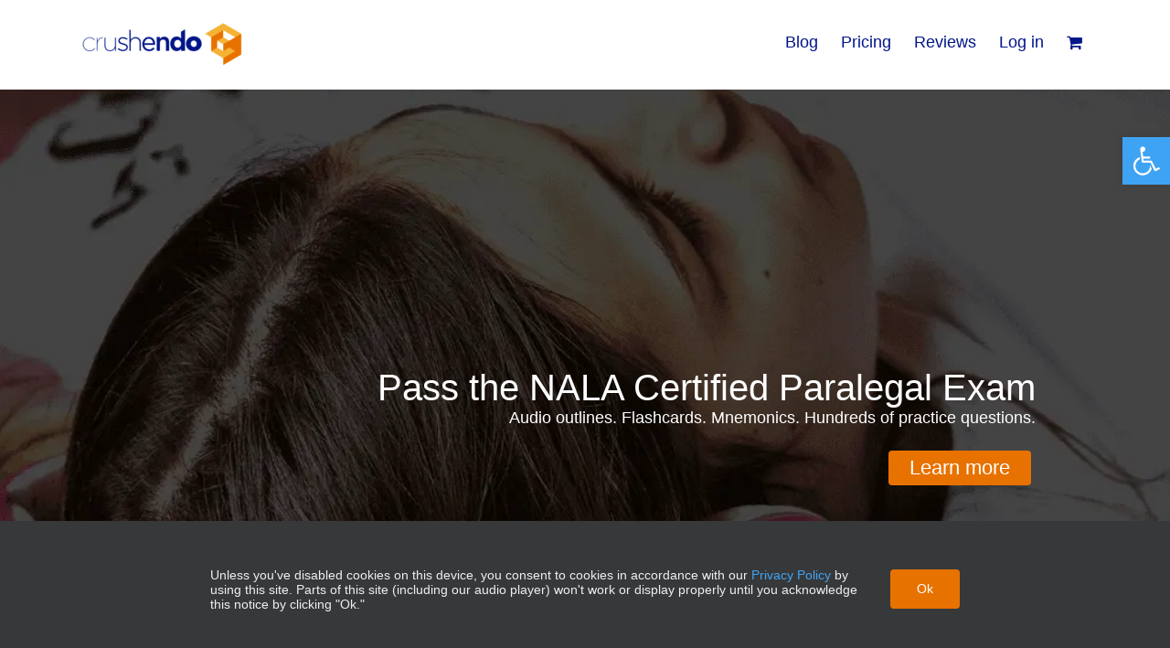

--- FILE ---
content_type: application/x-javascript
request_url: https://crushendo.com/wp-content/plugins/crushendo-music-player-3-2/assets/js/main.js?ver=1767462017
body_size: 1739
content:
var vid;
var dur;
var timeBack = 15;
var auto_start = getCookie('auto_start');
    auto_start = (auto_start) ? auto_start : 0;
var repeat_times = getCookie('repeat_times');
    repeat_times = (repeat_times) ? repeat_times : 1;
var looped_times = 0;
var videos = [];
var active_audio = 0;
var leftUrl;
var rightUrl;

function mPlay() { dur.value = vid.currentTime; }

function setCookie(key, value) {
    var expires = new Date();
    expires.setTime(expires.getTime() + 31536000000); //1 year  
    document.cookie = key + '=' + value + ';expires=' + expires.toUTCString() + ';path=/';
}

function getCookie(key) {
    var keyValue = document.cookie.match('(^|;) ?' + key + '=([^;]*)(;|$)');
    return keyValue ? keyValue[2] : null;
} 

jQuery(document).ready(function() {
	vid = document.getElementById("background");
    dur = document.getElementById('dur');
    videos[0] = document.getElementById("track1").value;
    videos[1] = document.getElementById("track2").value;
    leftUrl = document.getElementById("nav-left").value;
    rightUrl = document.getElementById("nav-right").value;

    var rel = window.location.origin+'/wp-content/plugins/crushendo-music-player/assets';

	//vid.loop = (repeat_times == 1) ? false : true;
	vid.onended = autoEnded;
	
    vid.onloadedmetadata = function() {
        dur.max = vid.duration;
    };
    
    vid.onplay = function() {
        document.getElementById('hiddenPlay').style.display = "none";
        document.getElementById('pausePlay').style.display = "";
    };

    vid.onpause = function() {
        document.getElementById('pausePlay').style.display = "none";
        document.getElementById('hiddenPlay').style.display = "";
    };
    
    vid.onvolumechange = function() {
        if (vid.defaultMuted) {
            vid.defaultMuted = false;
            document.getElementById('hiddenMusic').src = rel+'/images/music-min.png';
        } else {
            vid.defaultMuted = true;
            document.getElementById('hiddenMusic').src = rel+'/images/music-blue-min.png';
        }
    };

    var repeat_dialog = jQuery("#repeat-form").dialog({
        autoOpen: false,
        height: 250,
        width: 350,
        modal: true,
        closeOnEscape : true,
        buttons: {
            "Save": function() {
                repeat_times = parseInt(jQuery("#repeat-times").find(":selected").val());

                setCookie("repeat_times", repeat_times);

                setRepeat();

                jQuery('#repeat-form').dialog("close");
            },
//            Cancel: function() {
//                jQuery('#repeat-form').dialog("close");
//            }
        },
        close: function() {}
    });

	console.log('document is ready');
    jQuery('body').on('click', '#repeat, #repeat-off', function() {
        repeat_dialog.dialog('open');
    });

    setRepeat();
    setAutoStart();

    jQuery('body').on('click', '#toggleon, #toggleoff', function() {
		if (jQuery(this).hasClass('toggle_enabled')) {
			auto_start = 1;
			vid.play();
        } else if(jQuery(this).hasClass('toggle_disabled')) {
			auto_start = 0;
		}
		
        setAutoStart();
		setCookie('auto_start', auto_start);
	});

    function planAction(func) {
        if (document.readyState === "complete") {
            func();
        } else {
            window.onload = func;
        }
    }

    function Start() {
        console.log("Auto Playing...");
        vid.play();
    }

	if (auto_start == "1") {
        planAction(Start);
	} else {
		vid.pause();
	}
});

//function NoAutoNav(){
//	window.stop();
//}

function setAutoStart() {
	if (auto_start == "1") {
		jQuery(".toggle_enabled").css('display','none');
		jQuery(".toggle_disabled").css('display','inline-block');
    } else {
		jQuery('.toggle_disabled').css('display','none');
		jQuery('.toggle_enabled').css('display','inline-block');
	}
}

function setRepeat() {
    if (repeat_times == 1) {
		jQuery('.repeat-off').css('display','inline-block');
		jQuery('.repeat-on').css('display','none');
	} else {
		jQuery('.repeat-off').css('display','none');
		jQuery(".repeat-on").css('display','inline-block');
		
		auto_start = 1;
		setAutoStart();
	}
}

function togglePlay() {
	if (videos[0] == '') {
		alert('No track found');
		return;
	}
	
	if (vid.paused) {
		startPlaying();
	} else {
		vid.pause();
		setPlayButtons(false);
	}
}

function setPlayButtons(set_to_play) {
	if (set_to_play) {
		document.getElementById('hiddenPlay').style.display = "none";
		document.getElementById('pausePlay').style.display = "";
	} else {
		document.getElementById('hiddenPlay').style.display = "none";
		document.getElementById('pausePlay').style.display = "";
	}
}

function initPlaying() {
    var bg = getCookie('background_music');
    var pr = getCookie('playback_rate');

    if (bg == "1") {
        toggleClassic();
    }
    
    if (pr) {
        setPlaySpeed1(pr);
    }

	if (auto_start == "1") {
    	startPlaying();
	} else {
	    vid.pause();
	}
}

function startPlaying() {
    console.log("Starting To Play...");
    var playPromise = vid.play();
	
	if (playPromise !== undefined) {
		playPromise.then(function() {
			// Automatic playback allowed
			setPlayButtons(true);
		}).catch(function(error) {
			// Automatic playback was rejected
			setPlayButtons(false);
		});
	}
}

function backTime() {
	vid.currentTime = vid.currentTime - timeBack;
}

function setPlaySpeed1(preset) {
	jQuery(".speeds").hide();
    
    if (preset) {
        document.getElementById('speed'+preset).style.display = '';
		vid.playbackRate = parseFloat(preset);
    } else {
        if (vid.playbackRate == 1) {
            document.getElementById('speed1.5').style.display = '';
            vid.playbackRate = 1.5;
        } else if (vid.playbackRate == 1.5) {
            document.getElementById('speed2').style.display = '';
            vid.playbackRate = 2;
        }
        else if (vid.playbackRate == 2) {
            document.getElementById('speed2.5').style.display = '';
            vid.playbackRate = 2.5;
        }
        else if (vid.playbackRate == 2.5) {
            document.getElementById('speed3').style.display = '';
            vid.playbackRate = 3;
        }
        else if (vid.playbackRate == 3) {
            document.getElementById('speed0.5').style.display = '';
            vid.playbackRate = 0.5;
        }
        else if (vid.playbackRate == 0.5) {
            document.getElementById('speed0.75').style.display = '';
            vid.playbackRate = 0.75;
        }
        else if (vid.playbackRate == 0.75) {
            document.getElementById('speed1').style.display = '';
            vid.playbackRate = 1;
        }

        setCookie('playback_rate', vid.playbackRate);
    }
}

function toggleClassic() {
    console.log("Toggling Background Music...");
	jQuery(".music").hide();
	jQuery(".speeds").hide();
	document.getElementById('speed1').style.display = '';
    
    switch (active_audio) {
        case 0:
            setCookie('background_music', 1);
            document.getElementById('showMusic').style.display = '';
            active_audio = 1;
            break;
        default:
		document.getElementById('hiddenMusic').style.display = '';
            active_audio = 0;
            break;
    }
            
    setCookie('background_music', active_audio);
    document.getElementById("background").src = videos[active_audio];
}

function autoEnded() {
    looped_times++;

    if ((auto_start == "1") && (looped_times >= repeat_times)) {
    	window.location = rightUrl;
        looped_times = 0;
    } else {
        vid.currentTime = 0;
        
        if (auto_start == "1") {
            vid.play();
        }
    }
}

function rightNav(forced) {
    if (forced === true) {
    	window.location = rightUrl;
        looped_times = 0;
    }
}

function leftNav() {
	window.location = leftUrl;
}

function initProgressBar() {
	var length = vid.duration;
	var current_time = vid.currentTime;
    var progressbar = document.getElementById('seek-obj');
    percent = current_time/length*100;
    progressbar.style.width = percent+"%";
    
    console.log('Length: ' + length + ' / Percent: ' + percent)
    
    if (vid.currentTime == vid.duration) {
        document.getElementById('play-btn').className = "";
    }
};

function mSet() {
    console.log('Play Length: ' + dur.value);
	vid.currentTime = dur.value;
}

window.onload = function() {
   var context = new AudioContext();
}

jQuery(function($) {
    console.log('initializing...');
    initPlaying();
    let scroll=0;
	var tolerance = 60;
    var lastScrollTop = 0;
});